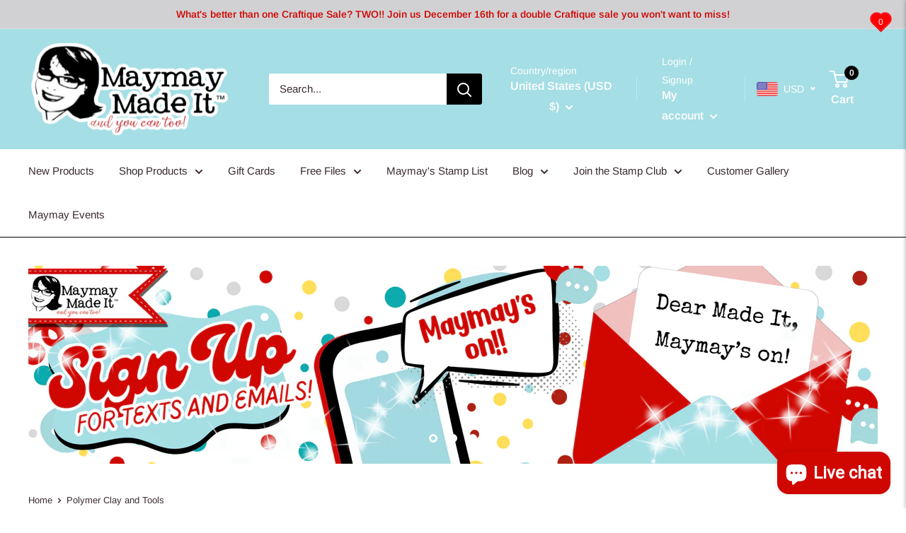

--- FILE ---
content_type: application/javascript
request_url: https://thanhhd.com/app/public/discounts-combine/discounts-combine.js?shop=maymay-made-it.myshopify.com&shop=maymay-made-it.myshopify.com
body_size: 9850
content:
if (typeof jQuery == "undefined") {
    var headTag = document.getElementsByTagName("head")[0];
    var jqTag = document.createElement("script");
    jqTag.type = "text/javascript";
    jqTag.src = "//code.jquery.com/jquery-2.2.4.min.js";
    jqTag.onload = onload1;
    headTag.appendChild(jqTag);
  } else {
    var vernums = jQuery.fn.jquery.split('.');
    if ((parseInt(vernums[0]) >=2) || (parseInt(vernums[0]) > 0 && parseInt(vernums[1]) >= 11)) {
      onload1();
    } else {
      var headTag = document.getElementsByTagName("head")[0];
      var jqTag = document.createElement("script");
      jqTag.type = "text/javascript";
      jqTag.src = "//code.jquery.com/jquery-2.2.4.min.js";
      jqTag.onload = onload1;
      headTag.appendChild(jqTag);
    }
  }
  
  function onload1() {
    if (typeof dcCustomerTags == "undefined") {
      var dcCustomerTags = false;
    }
    myJQueryCode();
    myJQueryCode1();
  }
  
  function myJQueryCode() {
    //detect url
    var pathArray = window.location.pathname.split("/");
    var cart = jQuery.inArray("cart", pathArray);
    var scripts = document.getElementsByTagName("script");
    var myScript = {};
    for (var i = 0; i < scripts.length; i++) {
      var myScript1 = scripts[i];
      var src = myScript1.src;
      if (src.indexOf("discounts-combine.js") > -1) {
        myScript = myScript1;
      }
    }
    var temp = myScript.src.split("?");
    var queryString = temp[temp.length - 1];
    var params = parseQuery(queryString);
  
    function parseQuery(query) {
      var Params = new Object();
      if (!query) return Params; // return empty object
      var Pairs = query.split(/[;&]/);
      for (var i = 0; i < Pairs.length; i++) {
        var KeyVal = Pairs[i].split("=");
        if (!KeyVal || KeyVal.length != 2) continue;
        var key = unescape(KeyVal[0]);
        var val = unescape(KeyVal[1]);
        val = val.replace(/\+/g, " ");
        Params[key] = val;
      }
      return Params;
    }
  
    var shop = params.shop;
    var parentBox = jQuery(".discountCombineBox");
    var box_title = parentBox.data("boxtitle");
    if (box_title) {
      box_title = '<div class="dcbHeading">' + box_title + "</div>";
    }
    var box_description = parentBox.data("boxdes");
    if (box_description) {
      box_description = '<div class="dcbDes">' + box_description + "</div>";
    }
    var button_text = parentBox.data("buttontext");
    var placeholder = parentBox.data("placeholder");
    var enable = parentBox.data("enable");
    var max_code = parentBox.data("maxcode");
    var max_code_text = parentBox.data("maxcodetext");
    if (enable == "1") {
      parentBox.append(
        box_title +
        box_description +
        '<div class="dcbInputGroup"><input class="dcbInput" type="text" placeholder="' +
        placeholder +
        '"><button class="dcbButton">' +
        button_text +
        '</button><div class="dcbResult"></div></div>'
      );
      parentBox.after(
        '<style style="display: none;" type="text/css">.discountCombineBox{width:500px;max-width:100%;margin:auto;margin-top:20px;margin-bottom:20px;box-sizing:border-box;border:2px #3f51b5 solid}.discountCombineBox .dcbHeading{padding:7px 15px;background:#3f51b5;font-size:18px;box-sizing:border-box;color:#fff}.discountCombineBox .dcbDes{padding:15px;padding-bottom:5px;box-sizing:border-box;font-size:14px;box-sizing:border-box;color:#000}.discountCombineBox .dcbInputGroup{padding:15px;box-sizing:border-box}.discountCombineBox .dcbInputGroup .dcbInput{box-sizing:border-box;width:68%;height:40px;padding:5px;border:1px solid #ddd;float:left}.discountCombineBox .dcbInputGroup .dcbButton{width:32%;float:left;background:#3f51b5;border:none;height:40px;color:#fff}.discountCombineBox .dcbInputGroup .dcbButton:disabled{background:#ddd}.dcbInputGroup:after{content:" ";visibility:hidden;display:block;height:0;clear:both}.dcbResult{float:left;margin-top:10px;font-size:18px;width: 100%;}.dcbLoader{border:5px solid #f3f3f3;border-radius:50%;border-top:5px solid #3f51b5;width:25px;height:25px;-webkit-animation:spin 1s linear infinite;animation:spin 1s linear infinite;display:inline-block;margin-top:6px;display: inline-block !important;}@-webkit-keyframes spin{0%{-webkit-transform:rotate(0deg)}100%{-webkit-transform:rotate(360deg)}}@keyframes spin{0%{transform:rotate(0deg)}100%{transform:rotate(360deg)}}</style>'
      );
      jQuery(".dcbButton", parentBox).click(function () {
        var checkMax = true;
        var that = this;
        var codes = jQuery(".dcbInput", parentBox).val();
        if (codes.indexOf(",") < 0 && codes.indexOf(";") < 0) {
          jQuery(".dcbResult").html(
            "Error! You must input more than one code and separating using comma"
          );
        } else {
          checkMax = true;
          if (parseInt(max_code) > 0) {
            if (
              codes.split(",").length > max_code ||
              codes.split(";").length > max_code
            ) {
              checkMax == false;
              jQuery(".dcbResult").html(max_code_text);
            }
          } else if (checkMax) {
            var data = {};
            data.shop = shop;
            data.action = "combineCode";
            data.codes = codes;
            jQuery(that).html("<div class='dcbLoader'></div>");
            jQuery(that).attr("disabled", true);
            jQuery.get(
              "https://thanhhd.com/app/public/discounts-combine/discounts-combine.php",
              data,
              function (result) {
                jQuery(that).html(button_text);
                jQuery(that).removeAttr("disabled");
                if (result.success) {
                  jQuery(".dcbResult").html(
                    "Your new Code is <strong>" + result.code + "</strong>"
                  );
                } else {
                  jQuery(".dcbResult").html(result.msg);
                }
              }
            );
          }
        }
      });
    }
  }
  
  if (typeof dcCart != "undefined") {
    var tempDcCart = dcCart;
  }
  var dcSavedCode = "";
  var dcSettings = false;
  var reloadCode = false;
  
  
  var dcCookieCodes = dcGetCookie("dcCodes");
  if (dcCookieCodes != "") {
    dcSavedCode = dcCookieCodes;
    reloadCode = true;
  }
  
  function myJQueryCode1() {
    //detect url
    var pathArray = window.location.pathname.split("/");
    var pathArray = window.location.pathname.split("/");
    var cartUrl = jQuery.inArray("cart", pathArray);
    var scripts = document.getElementsByTagName("script");
    var myScript = {};
    for (var i = 0; i < scripts.length; i++) {
      var myScript1 = scripts[i];
      var src = myScript1.src;
      if (src.indexOf("discounts-combine.js") > -1) {
        myScript = myScript1;
      }
    }
    var temp = myScript.src.split("?");
    var queryString = temp[temp.length - 1];
    var params = parseQuery(queryString);
    var shop = params.shop;
    var data1 = {
      shop: shop,
      action: "getSettings",
    };
  
  
  
    if (typeof jQuery.parseHTML != "undefined") {
      jQuery.ajax({
        url: "/cart",
        success: function (result) {
          if (jQuery(jQuery.parseHTML(result, document, true)).filter("#dcScript").length) {
            var dcScript = jQuery(jQuery.parseHTML(result, document, true)).filter("#dcScript");
            eval(dcScript.html());
            if (JSON.stringify(tempDcCart) != JSON.stringify(dcCart) || !jQuery(".tbtDiscountCombine").length) {
              tempDcCart = dcCart;
              if (dcSavedCode) {
                reloadCode = true;
              }
            }
            if(dcCart.total_price < 0 ) {
              location.reload();
            }
            if (typeof dcCart != "undefined") {
              checkStack(shop, cartUrl);
              jQuery(document).off("click.dcEvent").on("click.dcEvent", function (e) {
                var dcTarget = jQuery(e.target);
                var dcDelay = 1000;
                if (dcSettings) {
                  if (dcSettings.add_delay != "0") {
                    dcDelay = parseInt(dcSettings.add_delay);
                  }
                }
                if (dcSettings && dcSettings.no_reload == "1") {
                } else {
                  if (!dcTarget.hasClass("dbSlideSubmit") && !dcTarget.hasClass("dcbButton") && !dcTarget.hasClass("dcbInput")
                  ) {
                    setTimeout(function () {
                      jQuery.ajax({
                        url: "/cart",
                        success: function (result) {
                          if (jQuery(jQuery.parseHTML(result, document, true)).filter("#dcScript").length) {
                            var dcScript = jQuery(jQuery.parseHTML(result, document, true)).filter("#dcScript");
                            eval(dcScript.html());
                            if (JSON.stringify(tempDcCart) != JSON.stringify(dcCart) || !jQuery(".tbtDiscountCombine").length) {
                              tempDcCart = dcCart;
                              if (dcSavedCode) {
                                reloadCode = true;
                              }
                              myJQueryCode1();
                            }
                          }
                        },
                        dataType: "html",
                      });
                    }, dcDelay);
                  }
                }
              });
              jQuery.post("https://thanhhd.com/app/public/discounts-combine/new-discounts-combine.php", data1, function (result) {
                dcSettings = result;
                if (typeof result.enable != "undefined") {
                  if (result.enable == "1") {
                    if (cartUrl > -1 && typeof dcCart != "undefined") {
                      var cartForm = getCartForm();
                      if (typeof cartForm != "undefined" && !cartForm.hasClass("cart-drawer-form")) {
                        if (!jQuery(".tbtDiscountCombine").length) {
                          cartForm.append('<div class="tbtDiscountCombine"></div>');
                        }
                      }
                      console.log(cartForm);
                      var parentBox = jQuery(".tbtDiscountCombine");
                      parentBox.each(function () {
                        buildDCBox(jQuery(this), result, shop, dcCustomerId, dcCustomerTags, cartUrl);
                      });
                    } else {
                      if (jQuery(".tbtDiscountCombine").length) {
                        jQuery(".tbtDiscountCombine").each(function () {
                          if (jQuery(this).hasClass("canMove")) {
                            var cartForm = jQuery(this).closest("form");
                            jQuery(this).insertAfter(
                              cartForm.find("[type='submit']").first()
                            );
                          }
                          if (!jQuery(this).children().length) {
                            var parentBox1 = jQuery(this);
                            parentBox1.addClass("inSlide");
                            parentBox1.closest("form").addClass("dbSlideSubmit");
                            parentBox1.closest("form").find("[type='submit']").addClass("dbSlideSubmit");
                            buildDCBox(parentBox1, result, shop, dcCustomerId, dcCustomerTags, cartUrl);
                            jQuery(".tbtDiscountCombine").bind("destroyed", function () {
                              myJQueryCode1();
                            }
                            );
                          }
                        });
                      } else {
                        if (jQuery("form[action='/cart']").length) {
                          var cartForms = jQuery("form[action='/cart']");
                        }
                        if (typeof cartForms != "undefined" && !cartForms.closest(".noShowDcDiscount").length && dcSettings.no_show_slide != "1") {
                          cartForms.each(function () {
                            var cartForm = jQuery(this);
                            cartForm.addClass("dbSlideSubmit");
                            cartForm.find("[type='submit']").addClass("dbSlideSubmit");
                            if (cartForm.find("[type='submit']").length) {
                              jQuery('<div class="tbtDiscountCombine"></div>').insertAfter(cartForm.find("[type='submit']").first());
                            } else {
                              cartForm.append('<div class="tbtDiscountCombine "></div>');
                            }
                          });
                          jQuery(".tbtDiscountCombine").each(function () {
                            if (!jQuery(this).children().length) {
                              var parentBox1 = jQuery(this);
                              parentBox1.addClass("inSlide");
                              buildDCBox(parentBox1, result, shop, dcCustomerId, dcCustomerTags, cartUrl);
                              jQuery(".tbtDiscountCombine").bind("destroyed", function () {
                                myJQueryCode1();
                              }
                              );
                            }
                          });
                        }
                      }
                      if (typeof theme != "undefined") {
                        if (typeof theme.sizeCartDrawerFooter != "undefined") {
                          theme.sizeCartDrawerFooter();
                        }
                      }
                    }
                    if(shop != "tsportline.myshopify.com") {
                      if (reloadCode && dcSavedCode) {
                        setTimeout(function () {
                          jQuery(".tbtDiscountCombine").each(function () {
                            var that = this;
                            doReloadCode(dcSavedCode, jQuery(that));
                          });
                        }, 100);
                      }
                    } else {    
                      if (reloadCode && dcSavedCode) { 
                        setTimeout(function () {
                          jQuery(".tbtDiscountCombine").last().each(function () {
                            jQuery(this).find(".dcbInput").val(dcSavedCode).change();
                            dcCart = tempDcCart;
                            jQuery(this).closest("form").submit();
                          });
                        }, 100);
                      }
                    }
                  }
                }
              });
            }
          }
        },
        dataType: "html",
      });
    } else {
      jQuery.ajax({
        url: "/cart",
        success: function (result) {
          if (jQuery(result).filter("#dcScript").length) {
            var dcScript = jQuery(result).filter("#dcScript");
            eval(dcScript.html());
            if (JSON.stringify(tempDcCart) != JSON.stringify(dcCart) || !jQuery(".tbtDiscountCombine").length) {
              tempDcCart = dcCart;
              if (dcSavedCode) {
                reloadCode = true;
              }
            }
            if (typeof dcCart != "undefined") {
              checkStack(shop, cartUrl);
              jQuery(document).off("click.dcEvent").on("click.dcEvent", function (e) {
                var dcTarget = jQuery(e.target);
                var dcDelay = 1000;
                if (dcSettings) {
                  if (dcSettings.add_delay != "0") {
                    dcDelay = parseInt(dcSettings.add_delay);
                  }
                }
                if (dcSettings && dcSettings.no_reload == "1") {
                } else {
                  if (!dcTarget.hasClass("dbSlideSubmit") && !dcTarget.hasClass("dcbButton") && !dcTarget.hasClass("dcbInput")
                  ) {
                    setTimeout(function () {
                      jQuery.ajax({
                        url: "/cart",
                        success: function (result) {
                          if (jQuery(result).filter("#dcScript").length) {
                            var dcScript = jQuery(result).filter("#dcScript");
                            eval(dcScript.html());
                            if (JSON.stringify(tempDcCart) != JSON.stringify(dcCart) || !jQuery(".tbtDiscountCombine").length) {
                              tempDcCart = dcCart;
                              if (dcSavedCode) {
                                reloadCode = true;
                              }
                              myJQueryCode1();
                            }
                          }
                        },
                        dataType: "html",
                      });
                    }, dcDelay);
                  }
                }
              });
              jQuery.post("https://thanhhd.com/app/public/discounts-combine/new-discounts-combine.php", data1, function (result) {
                dcSettings = result;
                if (typeof result.enable != "undefined") {
                  if (result.enable == "1") {
                    if (cartUrl > -1 && typeof dcCart != "undefined") {
                      var cartForm = getCartForm();
                      if (typeof cartForm != "undefined" && !cartForm.hasClass("cart-drawer-form")) {
                        if (!jQuery(".tbtDiscountCombine").length) {
                          cartForm.append('<div class="tbtDiscountCombine"></div>');
                        }
                      }
                      console.log(cartForm);
                      var parentBox = jQuery(".tbtDiscountCombine");
                      parentBox.each(function () {
                        buildDCBox(jQuery(this), result, shop, dcCustomerId, dcCustomerTags, cartUrl);
                      });
                    } else {
                      if (jQuery(".tbtDiscountCombine").length) {
                        jQuery(".tbtDiscountCombine").each(function () {
                          if (jQuery(this).hasClass("canMove")) {
                            var cartForm = jQuery(this).closest("form");
                            jQuery(this).insertAfter(
                              cartForm.find("[type='submit']").first()
                            );
                          }
                          if (!jQuery(this).children().length) {
                            var parentBox1 = jQuery(this);
                            parentBox1.addClass("inSlide");
                            parentBox1.closest("form").addClass("dbSlideSubmit");
                            parentBox1.closest("form").find("[type='submit']").addClass("dbSlideSubmit");
                            buildDCBox(parentBox1, result, shop, dcCustomerId, dcCustomerTags, cartUrl);
                            jQuery(".tbtDiscountCombine").bind("destroyed", function () {
                              myJQueryCode1();
                            }
                            );
                          }
                        });
                      } else {
                        if (jQuery("form[action='/cart']").length) {
                          var cartForms = jQuery("form[action='/cart']");
                        }
                        if (typeof cartForms != "undefined" && !cartForms.closest(".noShowDcDiscount").length && dcSettings.no_show_slide != "1") {
                          cartForms.each(function () {
                            var cartForm = jQuery(this);
                            cartForm.addClass("dbSlideSubmit");
                            cartForm.find("[type='submit']").addClass("dbSlideSubmit");
                            if (cartForm.find("[type='submit']").length) {
                              jQuery('<div class="tbtDiscountCombine"></div>').insertAfter(cartForm.find("[type='submit']").first());
                            } else {
                              cartForm.append('<div class="tbtDiscountCombine "></div>');
                            }
                          });
                          jQuery(".tbtDiscountCombine").each(function () {
                            if (!jQuery(this).children().length) {
                              var parentBox1 = jQuery(this);
                              parentBox1.addClass("inSlide");
                              buildDCBox(parentBox1, result, shop, dcCustomerId, dcCustomerTags, cartUrl);
                              jQuery(".tbtDiscountCombine").bind("destroyed", function () {
                                myJQueryCode1();
                              }
                              );
                            }
                          });
                        }
                      }
                      if (typeof theme != "undefined") {
                        if (typeof theme.sizeCartDrawerFooter != "undefined") {
                          theme.sizeCartDrawerFooter();
                        }
                      }
                    }
                    if (reloadCode && dcSavedCode) {
                      setTimeout(function () {
                        jQuery(".tbtDiscountCombine").each(function () {
                          var that = this;
                          doReloadCode(dcSavedCode, jQuery(that));
                        });
                      }, 100);
                    }
                  }
                }
              });
            }
          }
        },
        dataType: "html",
      });
    }
    jQuery.event.special.destroyed = {
      remove: function (o) {
        if (o.handler) {
          o.handler();
        }
      },
    };
  }
  
  function checkStack(shop, cartUrl) {
    jQuery.ajax({
      url: "/cart", success: function (result) {
        if (jQuery(jQuery.parseHTML(result, document, true)).filter("#dcScript").length) {
          var dcScript = jQuery(jQuery.parseHTML(result, document, true)).filter("#dcScript");
          eval(dcScript.html());
  
          var data2 = {
            shop: shop,
            action: "getStackedAutomatic",
          };
          data2.cart = dcCart;
          jQuery.post("https://thanhhd.com/app/public/discounts-combine/new-discounts-combine.php", data2, function (result) {
            if (typeof result.hasStacked != "undefined") {
              if (result.hasStacked) {
                if (cartUrl > -1 && typeof dcCart != "undefined") {
                  var cartForm = getCartForm();
                  if (typeof cartForm != "undefined" && !cartForm.hasClass("cart-drawer-form")) {
                    console.log(cartForm);
                    cartForm.addClass("hasStacked");
                    if (jQuery(".tbtDiscountCombine").length) {
                      if(shop == "fitness-zone-espana.myshopify.com") {
                        jQuery(".minicart .mini-content .prod").css("height","calc(100vh - 350px)");
                      }
                      jQuery(".tbtDiscountCombine").each(function () {
                        var parentBox = jQuery(this);
                        var parentForm = parentBox.closest("form");
                        //sua sau
                        var resultBox = parentBox.closest("form").find(".dcbResult");

                        var resultCodes = result.discount.codes;
                        var codesHtml = "";
                        for (var i = 0; i < resultCodes.length; i++) {
                          if (resultCodes[i].indexOf("*") > -1) {
                            codesHtml += '<div class="dcCode">' + resultCodes[i] + "</div>";
                          } else {
                            codesHtml += '<div class="dcCode">' + resultCodes[i] + "<span class='resultCodeRemove' code='" + resultCodes[i] + "'></span></div>";
                          }
                        }
                        if(jQuery(this).hasClass("tbtNewTheme") && parentBox.closest("form").length <= 0) {
                            parentForm = cartForm;
                        }
                        parentForm.addClass("hasStacked");
                        resultBox.empty();
                        resultBox.append('<div class="codesList">' + codesHtml + "</div>");
                        bindResultRemove(shop, cartUrl );
                        if (result.discount.amount > 0) {
                          if (jQuery(".dcSubtotal").length) {
                            if (result.settings.theme_has_discount == "1") {
                              jQuery(".dcSubtotal").html(dcFormatMoney(parseFloat(dcCart.total_price - result.discount.real_amount), dcCurrency));
                            } else {
                              jQuery(".dcSubtotal").html(dcFormatMoney(parseFloat(dcCart.total_price - result.discount.amount), dcCurrency));
                            }
                            if (jQuery(".dcSubtotal1").length) {
                              jQuery(".dcSubtotal1").addClass("hasCombinePrice").css("display", "inline-block").html("<del>" + dcFormatMoney(dcCart.total_price, dcCurrency) + "</del>");
                            }
                          } else {
                            resultBox.append('<div class="amoutDiscount">' + result.settings.sub_total + " <b>" + dcFormatMoney(parseFloat(dcCart.total_price - result.discount.amount), dcCurrency) + "</b>" + " " + "<del>" + dcFormatMoney(dcCart.total_price, dcCurrency) + "</del></div>");
                          }
                        }
                        if (result.settings.show_checkout == 1) {
                          parentBox.find(".dcCheckout").show();
                        }
  
                        if (typeof theme != "undefined") {
                          if (typeof theme.sizeCartDrawerFooter != "undefined") {
                            theme.sizeCartDrawerFooter();
                          }
                        }
                      });
                    }
                  }
                } else {
                  if (jQuery(".tbtDiscountCombine").length) {
                    if(shop == "fitness-zone-espana.myshopify.com") {
                      jQuery(".minicart .mini-content .prod").css("height","calc(100vh - 350px)");
                    }
                    jQuery(".tbtDiscountCombine").each(function () {
                      jQuery(this).closest("form").addClass("hasStacked");
                      var parentBox = jQuery(this);
                      var resultBox = parentBox.closest("form").find(".dcbResult");
                      var resultCodes = result.discount.codes;
                      var codesHtml = "";
                      for (var i = 0; i < resultCodes.length; i++) {
                        if (resultCodes[i].indexOf("*") > -1) {
                          codesHtml += '<div class="dcCode">' + resultCodes[i] + "</div>";
                        } else {
                          codesHtml += '<div class="dcCode">' + resultCodes[i] + "<span class='resultCodeRemove' code='" + resultCodes[i] + "'></span></div>";
                        }
                      }
                      resultBox.empty();
                      resultBox.append('<div class="codesList">' + codesHtml + "</div>");
                      bindResultRemove(shop, cartUrl );
                      if (result.discount.amount > 0) {
                        if (jQuery(".dcSubtotal").length) {
                          jQuery(".dcSubtotal").html(dcFormatMoney(parseFloat(dcCart.total_price - result.discount.amount), dcCurrency));
                          if (jQuery(".dcSubtotal1").length) {
                            jQuery(".dcSubtotal1").addClass("hasCombinePrice").css("display", "inline-block").html("<del>" + dcFormatMoney(dcCart.total_price, dcCurrency) + "</del>");
                          }
                        } else {
                          resultBox.append('<div class="amoutDiscount">' + result.settings.sub_total + " <b>" + dcFormatMoney(parseFloat(dcCart.total_price - result.discount.amount), dcCurrency) + "</b>" + " " + "<del>" + dcFormatMoney(dcCart.total_price, dcCurrency) + "</del></div>");
                        }
                      }
                      if (result.settings.show_checkout == 1) {
                        parentBox.find(".dcCheckout").show();
                      }
  
                      if (typeof theme != "undefined") {
                        if (typeof theme.sizeCartDrawerFooter != "undefined") {
                          theme.sizeCartDrawerFooter();
                        }
                      }
                    });
                  } else {
                    if(shop == "fitness-zone-espana.myshopify.com") {
                      jQuery(".minicart .mini-content .prod").css("height","calc(100vh - 350px)");
                    }
                    if (jQuery("form[action='/cart']").length) {
                      var cartForms = jQuery("form[action='/cart']");
                    }
                    if (typeof cartForms != "undefined") {
                      cartForms.each(function () {
                        var cartForm = jQuery(this);
                        cartForm.append('<div class="tbtDiscountCombine"></div>');
                        cartForm.addClass("hasStacked");
                      });
                      jQuery(".tbtDiscountCombine").each(function () {
                        jQuery(this).closest("form").addClass("hasStacked");
                        var parentBox = jQuery(this);
                        var resultBox = parentBox.closest("form").find(".dcbResult");
                        var resultCodes = result.discount.codes;
                        var codesHtml = "";
                        for (var i = 0; i < resultCodes.length; i++) {
                          if (resultCodes[i].indexOf("*") > -1) {
                            codesHtml += '<div class="dcCode">' + resultCodes[i] + "</div>";
                          } else {
                            codesHtml += '<div class="dcCode">' + resultCodes[i] + "<span class='resultCodeRemove' code='" + resultCodes[i] + "'></span></div>";
                          }
                        }
                        resultBox.empty();
                        resultBox.append('<div class="codesList">' + codesHtml + "</div>");
                        bindResultRemove(shop, cartUrl );
                        if (result.discount.amount > 0) {
                          if (jQuery(".dcSubtotal").length) {
                            jQuery(".dcSubtotal").html(dcFormatMoney(parseFloat(dcCart.total_price - result.discount.amount), dcCurrency));
                            if (jQuery(".dcSubtotal1").length) {
                              jQuery(".dcSubtotal1").addClass("hasCombinePrice").css("display", "inline-block").html("<del>" + dcFormatMoney(dcCart.total_price, dcCurrency) + "</del>");
                            }
                          } else {
                            resultBox.append('<div class="amoutDiscount">' + result.settings.sub_total + " <b>" + dcFormatMoney(parseFloat(dcCart.total_price - result.discount.amount), dcCurrency) + "</b>" + " " + "<del>" + dcFormatMoney(dcCart.total_price, dcCurrency) + "</del></div>");
                          }
                        }
                        if (result.settings.show_checkout == 1) {
                          parentBox.find(".dcCheckout").show();
                        }
  
                        if (typeof theme != "undefined") {
                          if (typeof theme.sizeCartDrawerFooter != "undefined") {
                            theme.sizeCartDrawerFooter();
                          }
                        }
                      });
                    }
                  }
                }
              } else {
                if (typeof dcOriginalSubtotal != "undefined") {
                  jQuery(".dcSubtotal").html(dcFormatMoney(parseFloat(dcOriginalSubtotal), dcCurrency));
                }
              }
            }
          }
          );
        }
      },
      dataType: "html",
    });
  }
  
  function buildDCBox(parentBox, result, shop, dcCustomerId, dcCustomerTags, cartUrl) {
    if(typeof tbtNoShowDiscount != "undefined") {
      if (tbtNoShowDiscount) {
        return;
      }
    }
    if (!parentBox.children().length) {
      var box_title = "";
      var box_description = "";
      if (result.box_title) {
        box_title = '<div class="dcbHeading" style="background:' + result.brand_color + '">' + result.box_title + "</div>";
      }
      if (result.box_description) {
        box_description = '<div class="dcbDes">' + result.box_description + "</div>";
      }
      if (result.result_on_top == "1") {
        parentBox.append(box_title + box_description + '<div class="dcbInputGroup"><div class="dcbResult" style="margin-top: 0;margin-bottom: 10px;"></div><input aria-label="' + result.placeholder + '" class="dcbInput" type="text" placeholder="' + result.placeholder + '"><button class="dcbButton" style="background:' + result.brand_color + ';">' + result.button_text + '</button><button class="dcCheckout" type="submit" style="display: none;background: ' + result.brand_color + ';">' + result.checkout + "</button></div>");
      } else {
        parentBox.append(box_title + box_description + '<div class="dcbInputGroup"><input aria-label="' + result.placeholder + '" class="dcbInput" type="text" placeholder="' + result.placeholder + '"><button class="dcbButton" style="background:' + result.brand_color + ';">' + result.button_text + '</button><div class="dcbResult"></div><button class="dcCheckout" type="submit" style="display: none;background: ' + result.brand_color + ';">' + result.checkout + "</button></div>");
      }
  
      parentBox.after('<style style="display: none;" type="text/css">.dcCode{position:relative}.resultCodeRemove{background-image:url(https://thanhhd.com/app/public/discounts-combine/images/resultRemove.png);position: absolute;height: 10px;width: 10px;right: 0;top: 0;cursor: pointer;}.codesList::after{content: " ";display: table;clear: both;}.dcCode{float: left;padding: 5px;font-size: 13px;border-radius: 2px;background: #ddd;margin-right: 5px;margin-bottom: 5px;}.dcfreeShipping{margin-top: 10px;}.amoutDiscount{margin-top: 10px;}.tbtDiscountCombine b{font-weight: bold;}.tbtDiscountCombine del{text-decoration: line-through;}.dcCheckout{border: none;height: 40px;color: #fff;width: 100%;margin-top: 20px;}.tbtDiscountCombine{width:500px;max-width:100%;margin:auto;margin-top:20px;margin-bottom:20px;box-sizing:border-box;border:2px #3f51b5 solid;clear:both;}.tbtDiscountCombine .dcbHeading{padding:7px 15px;background:#3f51b5;font-size:18px;box-sizing:border-box;color:#fff}.tbtDiscountCombine .dcbDes{padding:15px;padding-bottom:5px;box-sizing:border-box;font-size:14px;box-sizing:border-box;color:#000}.tbtDiscountCombine .dcbInputGroup{padding:15px;box-sizing:border-box}.tbtDiscountCombine .dcbInputGroup .dcbInput{box-sizing:border-box;width:68%;height:40px;padding:5px;border:1px solid #ddd;float:left}.tbtDiscountCombine .dcbInputGroup .dcbButton{width:32%;float:left;background:#3f51b5;border:none;height:40px;color:#fff;cursor:pointer}.discountCombineBox .dcbInputGroup .dcbButton:disabled{background:#ddd}.dcbInputGroup:after{content:" ";visibility:hidden;display:block;height:0;clear:both}.dcbResult{float:left;margin-top:10px;font-size:18px;width: 100%;}.dcbLoader{border:5px solid #f3f3f3;border-radius:50%;border-top:5px solid #3f51b5;width:25px;height:25px;-webkit-animation:spin 1s linear infinite;animation:spin 1s linear infinite;display:inline-block;margin-top:6px;display: inline-block !important;}@-webkit-keyframes spin{0%{-webkit-transform:rotate(0deg)}100%{-webkit-transform:rotate(360deg)}}@keyframes spin{0%{transform:rotate(0deg)}100%{transform:rotate(360deg)}}</style>');
      if (parentBox.hasClass("inSlide")) {
        bindDCSumbit1(parentBox, result, shop, dcCustomerId, result.button_text);
      } else {
        var parentForm = parentBox.closest("form");
        if(parentBox.hasClass("tbtNewTheme") && parentBox.closest("form").length <= 0) {
            parentForm = getCartForm();
        }
        parentForm.unbind("submit").on("submit", function (e) {
          var clickedButton = jQuery(document.activeElement);
          if (clickedButton.attr("name") != "update") {
            if (parentForm.hasClass("hasCombine")) {
              e.preventDefault();
              dcSetCookie('dcCodes', dcSavedCode, -1);
              if (parentForm.find("[name^=attributes]").length) {
                var dcAttributes = {};
                parentForm.find("[name^=attributes]").each(function () {
                  if (jQuery(this).val()) {
                    var attName = jQuery(this).attr("name").replace("attributes[", "").slice(0, -1);
                    var attValue = jQuery(this).val();
                    dcAttributes[attName] = attValue;
                  }
                });
                var orderId = parentForm.attr("order-id");
                if (orderId) {
  
                  var data = {};
                  data.shop = shop;
                  data.action = "changeAttributes";
                  data.order_id = orderId;
                  data.attributes = dcAttributes;
                  jQuery.post(
                    "https://thanhhd.com/app/public/discounts-combine/new-discounts-combine.php",
                    data, function (result) {
                    });
                }
                setTimeout(function () {
                  if (parentForm.attr("action").indexOf("?checkout") > -1) {
                    location.href = parentForm.attr("combine-url") + parentForm.attr("action").replace("/cart", "");
                  } else {
                    location.href = parentForm.attr("combine-url");
                  }
                }, 300);
              } else {
                if (parentForm.attr("action").indexOf("?checkout") > -1) {
                  location.href = parentForm.attr("combine-url") + parentForm.attr("action").replace("/cart", "");
                } else {
                  location.href = parentForm.attr("combine-url");
                }
              }
            }
            var that = this;
            bindDCSumbit(e, parentBox, result.max_code, result.max_code_text.replace("{{max}}", result.max_code), shop, dcCustomerId, result.button_text, that, result,cartUrl );
          }
        });
        parentBox.find(".dcbButton").off("click").click(function (e) {
          var that = this;
          bindDCSumbit(e, parentBox, result.max_code, result.max_code_text.replace("{{max}}", result.max_code), shop, dcCustomerId, result.button_text, that, result,cartUrl );
        });
        if(shop == "fitness-zone-espana.myshopify.com") {
          parentBox.find(".dcbInput").off("keydown").on("keydown",function (event) {
            var keycode = event.keyCode ? event.keyCode : event.which;
            console.log(keycode);
            console.log(event.cancelable);
            if (keycode == "13") {
              console.log(keycode);
              event.preventDefault();
              parentBox.find(".dcbButton").click();
            }
          });
        } else {
          parentBox.find(".dcbInput").off("keypress").keypress(function (event) {
            var keycode = event.keyCode ? event.keyCode : event.which;
            if (keycode == "13") {
              parentBox.find(".dcbButton").click();
            }
          });
        }
      }
      if (result.customer_tags) {
        var showingNow = false;
        if (typeof dcCustomerTags != "undefined" && dcCustomerTags) {
          dcCustomerTags = dcCustomerTags.split(",");
          var dcCustomerTags1 = result.customer_tags.split(",");
          for (var i1 = 0; i1 < dcCustomerTags1.length; i1++) {
            for (var i2 = 0; i2 < dcCustomerTags.length; i2++) {
              if (dcCustomerTags1[i1] == dcCustomerTags[i2]) {
                showingNow = true;
              }
            }
          }
        }
        if (showingNow) {
        } else {
          jQuery(".tbtDiscountCombine").hide();
        }
      }
      jQuery(".dcbButton, .dcbHeading").css("background", result.brand_color);
      jQuery(".tbtDiscountCombine").css("border", "2px solid " + result.brand_color);
      parentBox.find(".dcbInput").change(function () {
        var parentForm = jQuery(this).closest("form");
        if(jQuery(this).hasClass("tbtNewTheme") && jQuery(this).closest("form").length <= 0) {
            parentForm = getCartForm();
        }
        parentForm.removeClass("hasCombine");
      });
    }
  }
  
  function bindDCSumbit(e, parentBox, max_code, max_code_text, shop, dcCustomerId, button_text, that, result, cartUrl) {
    var parentForm = parentBox.closest("form");
    if(parentBox.hasClass("tbtNewTheme") && parentBox.closest("form").length <= 0) {
        parentForm = getCartForm();
    }
    if (parentForm.hasClass("hasCombine")) {
      dcSetCookie('dcCodes', dcSavedCode, -1);
      e.preventDefault();
      if (parentForm.attr("action").indexOf("?checkout") > -1) {
        location.href = parentForm.attr("combine-url") + parentForm.attr("action").replace("/cart", "");
      } else {
        location.href = parentForm.attr("combine-url");
      }
    } else {
      if (result.custom == "mlfurs") {
        if (!jQuery("#agree").is(":checked")) {
          e.preventDefault();
          alert(result.custom_text);
          return;
        }
      }
      var cartForm = getCartForm();
      console.log(cartForm);
      var $btn = jQuery(document.activeElement);
      if (typeof $btn.attr("name") != "undefined") {
        if ($btn.attr("name") == "update") {
          return;
        }
      }
      if (parentBox.find(".dcbInput").val() || dcSavedCode) {
        e.preventDefault();
        var checkMax = true;
        var codes = parentBox.find(".dcbInput").val();
        if (dcSavedCode) {
          codes = codes + "," + dcSavedCode;
        }
        codes = sortCode(codes);
        if (jQuery(this).is("form")) {
          jQuery("html, body").animate(
            {
              scrollTop: jQuery(".tbtDiscountCombine").offset().top - 100,
            },
            1000
          );
          parentBox.find(".dcbButton").click();
        } else {
          if (parseInt(max_code) > 0) {
            if (codes.split(",").length > max_code || codes.split(";").length > max_code) {
              checkMax = false;
              showError(max_code_text);
              parentForm.removeAttr("combine-url");
              dcSavedCode = "";
            }
          }
          if (checkMax) {
            var data = {};
            data.shop = shop;
            data.action = "combineCode";
            data.codes = codes;
            data.cart = tempDcCart;
            data.customerId = dcCustomerId;
            var customLocale = false;
            if(typeof Shopify != "undefined") {
              if(typeof Shopify.locale != "undefined") {
                customLocale = Shopify.locale;
              }
            }
            if (cartForm.find("[name^=attributes]").length) {
              var dcAttributes = {};
              cartForm.find("[name^=attributes]").each(function () {
                if (jQuery(this).val()) {
                  var attName = jQuery(this).attr("name").replace("attributes[", "").slice(0, -1);
                  var attValue = jQuery(this).val();
                  dcAttributes[attName] = attValue;
                }
              });
              data.cart.attributes = dcAttributes;
              jQuery.ajax({ url: '/cart/update.js', type: 'POST', data: { attributes: data.attributes }, success: function (result) { } });
            }
            data.cart = JSON.stringify(data.cart);
            parentBox.find(".dcbButton").html("<div class='dcbLoader'></div>");
            parentBox.find(".dcbButton").attr("disabled", true);
            jQuery.post("https://thanhhd.com/app/public/discounts-combine/new-discounts-combine.php", data, function (result1) {
              if(shop == "fitness-zone-espana.myshopify.com") {
                jQuery(".minicart .mini-content .prod").css("height","calc(100vh - 350px)");
              }
              parentBox.find(".dcbButton").html(button_text);
              parentBox.find(".dcbButton").removeAttr("disabled");
              parentBox.find(".dcbInput").val("");
              if (result1.oneCode && !result1.successCombine) {
                dcSetCookie('dcCodes', dcSavedCode, -1);
                if (parentForm.attr("action").indexOf("?checkout") > -1) {
                  var goToUrl = result1.url + "&note=" + cartForm.find("[name='note']").val() + "&" + parentForm.attr("action").replace("/cart?", "");
                  if(customLocale) {
                    goToUrl = goToUrl + "&locale=" + customLocale;
                  }
                  location.href = goToUrl;
                } else {
                  var goToUrl = result1.url + "&note=" + cartForm.find("[name='note']").val();
                  if(customLocale) {
                    goToUrl = goToUrl + "&locale=" + customLocale;
                  }
                  location.href = goToUrl;
                }
              } else if (result1.successCombine) {
                if (result.stay_page == 1) {
                  var resultBox = jQuery(".dcbResult");
                  var goToUrl = result1.url;
                  if(customLocale) {
                    if(result1.url.indexOf("?") != -1) {
                      goToUrl = goToUrl + "&locale=" + customLocale;
                    } else {
                      goToUrl = goToUrl + "?locale=" + customLocale;
                    }
                  }
                  if (jQuery(".tbtDiscountCombine").length) {
                    jQuery(".tbtDiscountCombine").each(function () {
                      var parentBox = jQuery(this);
                      parentForm.attr("combine-url", goToUrl);
                      parentForm.addClass("hasCombine");
                      if (typeof result1.order.id != "undefined") {
                        parentForm.attr("order-id", result1.order.id);
                      }
                    });
                  } else {
                    parentForm.attr("combine-url", goToUrl);
                    parentForm.addClass("hasCombine");
                    if (typeof result1.order.id != "undefined") {
                        parentForm.attr("order-id", result1.order.id);
                    }
                  }
                  if (result1.order.applied_discount != null) {
                    var resultCodes = result1.order.applied_discount.title.split(" + ");
                  } else {
                    var resultCodes = codes.split(",");
                  }
                  var codesHtml = "";
                  dcSavedCode = [];
                  for (var i = 0; i < resultCodes.length; i++) {
                    if (resultCodes[i].indexOf("*") > -1) {
                      codesHtml += '<div class="dcCode">' + resultCodes[i] + "</div>";
                    } else {
                      codesHtml += '<div class="dcCode">' + resultCodes[i] + "<span class='resultCodeRemove' code='" + resultCodes[i] + "'></span></div>";
                    }
                    if (resultCodes[i].indexOf("*") === -1) {
                      dcSavedCode.push(resultCodes[i]);
                    }
                  }
                  dcSavedCode = dcSavedCode.toString();
                  dcSetCookie('dcCodes', dcSavedCode, 1);
                  var dcCookieCodes = dcGetCookie("dcCodes");
                  resultBox.empty();
                  resultBox.append('<div class="codesList">' + codesHtml + "</div>");
                  bindResultRemove(shop, cartUrl );
                  if (result1.order.applied_discount != null) {
                    if (jQuery(".dcSubtotal").length) {
                      jQuery(".dcSubtotal").html(dcFormatMoney(parseFloat(result1.order.subtotal_price) * 100, dcCurrency));
                      if (jQuery(".dcSubtotal1").length) {
                        jQuery(".dcSubtotal1").addClass("hasCombinePrice").css("display", "inline-block").html("<del>" + dcFormatMoney((parseFloat(result1.order.subtotal_price) + parseFloat(result1.order.applied_discount.amount)) * 100, dcCurrency) + "</del>");
                      }
                    } else {
                      resultBox.append('<div class="amoutDiscount">' + result.sub_total + " <b>" + dcFormatMoney(parseFloat(result1.order.subtotal_price) * 100, dcCurrency) + "</b>" + " " + "<del>" + dcFormatMoney((parseFloat(result1.order.subtotal_price) + parseFloat(result1.order.applied_discount.amount)) * 100, dcCurrency) + "</del></div>");
                    }
                  }
                  if (result1.order.shipping_line != null) {
                    resultBox.append('<div class="dcfreeShipping">' + result.shipping + " <b>" + result.free_shipping + "</b></div>");
                  }
                  if (result.show_checkout == 1) {
                    jQuery(".dcCheckout").show();
                  }
  
                  if (typeof theme != "undefined") {
                    if (typeof theme.sizeCartDrawerFooter != "undefined") {
                      theme.sizeCartDrawerFooter();
                    }
                  }
                } else {
                  dcSetCookie('dcCodes', dcSavedCode, -1);
                  if (parentForm.attr("action").indexOf("?checkout") > -1) {
                    var goToUrl = result1.url + parentForm.attr("action").replace("/cart", "");
                    if(customLocale) {
                      goToUrl = goToUrl + "&locale=" + customLocale;
                    }
                    location.href = customLocale;
                  } else {
                    var goToUrl = result1.url;
                    if(customLocale) {
                      if(goToUrl.indexOf("?") != -1) {
                        goToUrl = goToUrl + "&locale=" + customLocale;
                      } else {
                        goToUrl = goToUrl + "?locale=" + customLocale;
                      }
                    }
                    location.href = goToUrl;
                  }
                }
                if (result.override == "1") {
                  var goToUrl = result1.url;
                  parentForm.off("submit").on("submit", function (e) {
                    var clickedButton = jQuery(document.activeElement);
                    if (clickedButton.attr("name") != "update") {
                      dcSetCookie('dcCodes', dcSavedCode, -1);
                      e.preventDefault();
                      if(customLocale) {
                        if(goToUrl.indexOf("?") != -1) {
                          goToUrl = goToUrl + "&locale=" + customLocale;
                        } else {
                          goToUrl = goToUrl + "?locale=" + customLocale;
                        }
                      }
                      location.href = goToUrl;
                    }
                  });
                  parentForm.find("button[name='checkout']").off("click").on("click", function (e) {
                    dcSetCookie('dcCodes', dcSavedCode, -1);
                    e.preventDefault();
                    if(customLocale) {
                      if(goToUrl.indexOf("?") != -1) {
                        goToUrl = goToUrl + "&locale=" + customLocale;
                      } else {
                        goToUrl = goToUrl + "?locale=" + customLocale;
                      }
                    }
                    location.href = goToUrl;
                  });
                }
              } else if (result1.unknowdError) {
                dcSetCookie('dcCodes', dcSavedCode, -1);
                if (result1.code) {
                  if (location.href.indexOf("?") > -1) {
                    location.href = result1.url + "&discount=" + encodeURI(result1.code) + "&note=" + cartForm.find("[name='note']").val();
                  } else {
                    location.href = result1.url + "?discount=" + encodeURI(result1.code) + "&note=" + cartForm.find("[name='note']").val();
                  }
                } else {
                  if (location.href.indexOf("?") > -1) {
                    location.href = result1.url + "&discount=" + encodeURI(jQuery(".advancedCombineInput").val()) + "&note=" + cartForm.find("[name='note']").val();
                  } else {
                    location.href = result1.url + "?discount=" + encodeURI(jQuery(".advancedCombineInput").val()) + "&note=" + cartForm.find("[name='note']").val();
                  }
                }
              } else {
                if (!result1.url) {
                  showError(result1.msg);
                  parentForm.removeAttr("combine-url");
                  dcSavedCode = "";
                }
              }
            });
          }
        }
      } else {
        processStackedAutomatic(parentBox, e, shop);
      }
  
      function showError(msg) {
        jQuery(".dcbResult").html(msg);
        if (typeof theme != "undefined") {
          if (typeof theme.sizeCartDrawerFooter != "undefined") {
            theme.sizeCartDrawerFooter();
          }
        }
      }
    }
  }
  
  function sortCode(codes) {
    var codesList = codes;
    var uniqueCodes = [];
    if (codes.indexOf(",") > -1) {
      codesList = codes.split(",");
    } else if (codes.indexOf(";") > -1) {
      codesList = codes.split(",");
    } else if (codes.indexOf("+") > -1) {
      codesList = codes.split("+");
    } else {
      codesList = codes.split(",");
    }
    jQuery.each(codesList, function (i, el) {
      if (jQuery.inArray(el, uniqueCodes) === -1) uniqueCodes.push(el);
    });
    return uniqueCodes.join(",");
  }
  
  function doReloadCode(codes, parentBox) {
    parentBox.find(".dcbInput").val(codes).change();
    dcCart = tempDcCart;
    parentBox.find(".dcbButton").click();
  }
  
  function updateNote(shop) {
    if (jQuery("form.hasCombine").length) {
      var thisForm = jQuery("form.hasCombine").first();
      var orderId = thisForm.attr("order-id");
      var note = jQuery("[name='note']").first().val();
      if (orderId) {
  
        var data = {};
        data.shop = shop;
        data.action = "changeNote";
        data.order_id = orderId;
        data.note = note;
        jQuery.post(
          "https://thanhhd.com/app/public/discounts-combine/new-discounts-combine.php",
          data, function (result) {
          });
      }
    }
  }
  
  function bindDCSumbit1(parentBox, result, shop, dcCustomerId, button_text) {
    var elem = jQuery(".dbSlideSubmit");
    jQuery(document).off("click", ".dbSlideSubmit");
    jQuery(".dbSlideSubmit").off("click");
    elem.each(function () {
      var that1 = this;
      if (jQuery(that1).is("form")) {
        jQuery(that1).off("submit").on("submit", function (e) {
          var clickedButton = jQuery(document.activeElement);
          if (clickedButton.attr("name") != "update") {
            if (parentBox.find(".dcbInput").val() || dcSavedCode) {
              e.preventDefault();
              parentBox.find(".dcbButton").click();
            } else {
              processStackedAutomatic(parentBox, e, shop);
            }
          }
        });
      } else {
        jQuery(that1).off("click").on("click", function (e) {
          if (parentBox.find(".dcbInput").val() || dcSavedCode) {
            e.preventDefault();
            parentBox.find(".dcbButton").click();
          } else {
            processStackedAutomatic(parentBox, e, shop);
          }
        });
      }
    });
    parentBox.find(".dcbButton").off("click").click(function (e) {
      if (parentBox.closest("form").hasClass("hasCombine") && !parentBox.find(".dcbInput").val()) {
        dcSetCookie('dcCodes', dcSavedCode, -1);
        e.preventDefault();
        if (parentBox.closest("form").attr("action").indexOf("?checkout") > -1) {
          location.href = parentBox.closest("form").attr("combine-url") + parentBox.closest("form").attr("action").replace("/cart", "");
        } else {
          location.href = parentBox.closest("form").attr("combine-url");
        }
      } else {
        var that = this;
        bindDCSumbit2(e, parentBox, result.max_code, result.max_code_text.replace("{{max}}", result.max_code), shop, dcCustomerId, button_text, that, result);
      }
    });
  }
  
  function bindDCSumbit2(e, parentBox, max_code, max_code_text, shop, dcCustomerId, button_text, that, result) {
    if (parentBox.find(".dcbInput").val() || dcSavedCode) {
      var checkMax = true;
      var codes = parentBox.find(".dcbInput").val();
      if (dcSavedCode) {
        codes = codes + "," + dcSavedCode;
      }
      codes = sortCode(codes);
      e.preventDefault();
      if (parseInt(max_code) > 0) {
        if (codes.split(",").length > max_code || codes.split(";").length > max_code) {
          checkMax = false;
          showError(max_code_text);
          parentBox.closest("form").removeAttr("combine-url");
          dcSavedCode = "";
        }
      }
      if (checkMax) {
        bindDCSumbit3(parentBox, codes, shop, dcCustomerId, button_text, that, result);
      }
    } else {
      processStackedAutomatic(parentBox, e, shop);
    }
  }
  
  function processStackedAutomatic(parentBox, e, shop) {
    var parentForm = parentBox.closest("form");
    if(parentBox.hasClass("tbtNewTheme") && parentBox.closest("form").length <= 0) {
        parentForm = getCartForm();
    }
    if (parentForm.hasClass("hasStacked")) {
      e.preventDefault();
      jQuery.ajax({
        url: "/cart",
        success: function (result) {
          if (jQuery(jQuery.parseHTML(result, document, true)).filter("#dcScript").length) {
            var dcScript = jQuery(jQuery.parseHTML(result, document, true)).filter("#dcScript");
            eval(dcScript.html());
            var data3 = {
              shop: shop,
              action: "getStackedAutomaticLink",
            };
            data3.cart = dcCart;
            var customLocale = false;
            if(typeof Shopify != "undefined") {
              if(typeof Shopify.locale != "undefined") {
                customLocale = Shopify.locale;
              }
            }
            parentForm.find("button,[type='button'],[type='submit']").attr("disabled", true);
            jQuery.post("https://thanhhd.com/app/public/discounts-combine/new-discounts-combine.php", data3, function (result) {
              if (typeof result.url != "undefined") {
                jQuery(this).find("button,[type='button'],[type='submit']").removeAttr("disabled");
                if (parentForm.attr("action").indexOf("?checkout") > -1) {
                  var goToUrl = result.url + parentForm.attr("action").replace("/cart", "");
                  if(customLocale) {
                    goToUrl = goToUrl + "&locale=" + customLocale;
                  }
                  location.href = goToUrl;
                } else {
                  var goToUrl = result.url;
                  if(customLocale) {
                    goToUrl = goToUrl + "?locale=" + customLocale;
                  }
                  location.href = goToUrl;
                }
              }
            }
            );
          }
        },
        dataType: "html",
      });
    } else {
      e.preventDefault();
      var customLocale = false;
      if(typeof Shopify != "undefined") {
        if(typeof Shopify.locale != "undefined") {
          customLocale = Shopify.locale;
        }
      }
      if (parentForm.find("[name='note']").length) {
        jQuery.ajax({ url: '/cart/update.js', type: 'POST', data: { note: parentForm.find("[name='note']").val() }, success: function (result) { } });
        setTimeout(function () {
          if(customLocale) {
            location.href = "/checkout?locale="+customLocale;
          } else {
            location.href = "/checkout";
          }
        }, 200);
      } else {
        if(customLocale) {
          location.href = "/checkout?locale="+customLocale;
        } else {
          location.href = "/checkout";
        }
      }
    }
  }
  
  function bindDCSumbit3(parentBox, codes, shop, dcCustomerId, button_text, that, result, cartUrl) {
    jQuery(".dcbButton").html("<div class='dcbLoader'></div>");
    jQuery(".dcbButton").attr("disabled", true);
    jQuery.ajax({
      type: "GET",
      url: "/cart",
      cache: false,
      dataType: "html",
      success: function (result2) {
        if (
          jQuery(jQuery.parseHTML(result2, document, true)).filter("#dcScript")
            .length
        ) {
          var dcScript = jQuery(jQuery.parseHTML(result2, document, true)).filter(
            "#dcScript"
          );
          eval(dcScript.html());
          var data = {};
          data.shop = shop;
          data.action = "combineCode";
          data.codes = codes;
          data.cart = dcCart;
          data.customerId = dcCustomerId;
          var customLocale = false;
          if(typeof Shopify != "undefined") {
            if(typeof Shopify.locale != "undefined") {
              customLocale = Shopify.locale;
            }
          }
          if (dcCart.note) {
            data.note = dcCart.note;
          }
          if (jQuery("dbNote").length) {
            if (jQuery("dbNote").val()) {
              data.note = jQuery("dbNote").val();
            }
          }
          data.cart = JSON.stringify(data.cart);
          jQuery.post(
            "https://thanhhd.com/app/public/discounts-combine/new-discounts-combine.php",
            data,
            function (result1) {
              if(shop == "fitness-zone-espana.myshopify.com") {
                jQuery(".minicart .mini-content .prod").css("height","calc(100vh - 350px)");
              }
              jQuery(".dcbButton").html(button_text);
              jQuery(".dcbButton").removeAttr("disabled");
              parentBox.find(".dcbInput").val("");
              if (result1.oneCode && !result1.successCombine) {
                dcSetCookie('dcCodes', dcSavedCode, -1);
                if (result.checkout_tracking) {
                  eval(result.checkout_tracking);
                }
                if (parentBox.closest("form").attr("action").indexOf("?checkout") > -1) {
                  var goToUrl = result1.url + "&note=" + jQuery("dbNote").val() + "&" + parentBox.closest("form").attr("action").replace("/cart?", "");
                  if(customLocale) {
                    goToUrl = goToUrl + "&locale=" + customLocale;
                  }
                  location.href = goToUrl;
                } else {
                  var goToUrl = result1.url + "&note=" + jQuery("dbNote").val();
                  if(customLocale) {
                    goToUrl = goToUrl + "&locale=" + customLocale;
                  }
                  location.href = goToUrl;
                }
              } else if (result1.successCombine) {
                if (result.stay_page == 1) {
                  var goToUrl = result1.url;
                  if(customLocale) {
                    if(goToUrl.indexOf("?") != -1) {
                      goToUrl = goToUrl + "&locale=" + customLocale;
                    } else {
                      goToUrl = goToUrl + "?locale=" + customLocale;
                    }
                  }
                  parentBox.closest("form").attr("combine-url", goToUrl);
                  parentBox.closest("form").addClass("hasCombine");
                  if (typeof result1.order.id != "undefined") {
                    parentBox.closest("form").attr("order-id", result1.order.id);
                  }
                  var resultBox = parentBox.closest("form").find(".dcbResult");
                  if (result1.order.applied_discount != null) {
                    var resultCodes =
                      result1.order.applied_discount.title.split(" + ");
                  } else {
                    var resultCodes = codes.split(",");
                  }
                  var codesHtml = "";
                  dcSavedCode = [];
                  for (var i = 0; i < resultCodes.length; i++) {
                    if (resultCodes[i].indexOf("*") > -1) {
                      codesHtml += '<div class="dcCode">' + resultCodes[i] + "</div>";
                    } else {
                      codesHtml += '<div class="dcCode">' + resultCodes[i] + "<span class='resultCodeRemove' code='" + resultCodes[i] + "'></span></div>";
                    }
                    if (resultCodes[i].indexOf("*") === -1) {
                      dcSavedCode.push(resultCodes[i]);
                    }
                  }
                  dcSavedCode = dcSavedCode.toString();
                  dcSetCookie('dcCodes', dcSavedCode, 1);
                  resultBox.empty();
                  resultBox.append('<div class="codesList">' + codesHtml + "</div>");
                  bindResultRemove(shop, cartUrl);
                  if (result1.order.applied_discount != null) {
                    if (jQuery(".dcSubtotal").length) {
                      jQuery(".dcSubtotal").html(dcFormatMoney(parseFloat(result1.order.subtotal_price) * 100, dcCurrency));
                      if (jQuery(".dcSubtotal1").length) {
                        jQuery(".dcSubtotal1").addClass("hasCombinePrice").css("display", "inline-block").html("<del>" + dcFormatMoney((parseFloat(result1.order.subtotal_price) + parseFloat(result1.order.applied_discount.amount)) * 100, dcCurrency) + "</del>");
                      }
                    } else {
                      resultBox.append('<div class="amoutDiscount">' + result.sub_total + " <b>" + dcFormatMoney(parseFloat(result1.order.subtotal_price) * 100, dcCurrency) + "</b>" + " " + "<del>" + dcFormatMoney((parseFloat(result1.order.subtotal_price) + parseFloat(result1.order.applied_discount.amount)) * 100, dcCurrency) + "</del></div>");
                    }
                  }
                  if (result1.order.shipping_line != null) {
                    resultBox.append('<div class="dcfreeShipping">' + result.shipping + " " + result.free_shipping + "</div>");
                  }
                  if (result.show_checkout == 1) {
                    jQuery(".dcCheckout").show();
                  }
                  if (typeof theme != "undefined") {
                    if (typeof theme.sizeCartDrawerFooter != "undefined") {
                      theme.sizeCartDrawerFooter();
                    }
                  }
                } else {
                  dcSetCookie('dcCodes', dcSavedCode, -1);
                  if (result.checkout_tracking) {
                    eval(result.checkout_tracking);
                  }
                  if (parentBox.closest("form").attr("action").indexOf("?checkout") > -1) {
                    var goToUrl = result1.url + parentBox.closest("form").attr("action").replace("/cart", "");
                    if(customLocale) {
                      goToUrl = goToUrl + "&locale=" + customLocale;
                    }
                    location.href = customLocale;
                  } else {
                    var goToUrl = result1.url;
                    if(customLocale) {
                      if(goToUrl.indexOf("?") != -1) {
                        goToUrl = goToUrl + "&locale=" + customLocale;
                      } else {
                        goToUrl = goToUrl + "?locale=" + customLocale;
                      }
                    }
                    location.href = result1.url;
                  }
                }
              } else if (result1.unknowdError) {
                dcSetCookie('dcCodes', dcSavedCode, -1);
                if (result.checkout_tracking) {
                  eval(result.checkout_tracking);
                }
                if (result1.code) {
                  if (location.href.indexOf("?") > -1) {
                    location.href = result1.url + "&discount=" + encodeURI(result1.code) + "&note=" + jQuery("dbNote").val();
                  } else {
                    location.href = result1.url + "?discount=" + encodeURI(result1.code) + "&note=" + jQuery("dbNote").val();
                  }
                } else {
                  dcSetCookie('dcCodes', dcSavedCode, -1);
                  if (location.href.indexOf("?") > -1) {
                    location.href = result1.url + "&discount=" + encodeURI(jQuery(".advancedCombineInput").val()) + "&note=" + jQuery("dbNote").val();
                  } else {
                    location.href = result1.url + "?discount=" + encodeURI(jQuery(".advancedCombineInput").val()) + "&note=" + jQuery("dbNote").val();
                  }
                }
              } else {
                if (!result1.url) {
                  showError(result1.msg);
                  parentBox.closest("form").removeAttr("combine-url");
                  dcSavedCode = "";
                }
              }
            }
          );
        }
      },
    });
  }
  
  function parseQuery(query) {
    var Params = new Object();
    if (!query) return Params; // return empty object
    var Pairs = query.split(/[;&]/);
    for (var i = 0; i < Pairs.length; i++) {
      var KeyVal = Pairs[i].split("=");
      if (!KeyVal || KeyVal.length != 2) continue;
      var key = unescape(KeyVal[0]);
      var val = unescape(KeyVal[1]);
      val = val.replace(/\+/g, " ");
      Params[key] = val;
    }
    return Params;
  }
  
  function showError(msg) {
    jQuery(".dcbResult").html(msg).show();
    if (typeof theme != "undefined") {
      if (typeof theme.sizeCartDrawerFooter != "undefined") {
        theme.sizeCartDrawerFooter();
      }
    }
  }
  
  function dcFormatMoney(cents, format) {
    if (typeof cents == "string") {
      cents = cents.replace(".", "");
    }
    var value = "";
    var placeholderRegex = /\{\{\s*(\w+)\s*\}\}/;
    var formatString = format || this.money_format;
  
    function defaultOption(opt, def) {
      return typeof opt == "undefined" ? def : opt;
    }
  
    function formatWithDelimiters(number, precision, thousands, decimal) {
      precision = defaultOption(precision, 2);
      thousands = defaultOption(thousands, ",");
      decimal = defaultOption(decimal, ".");
  
      if (isNaN(number) || number == null) {
        return 0;
      }
  
      number = (number / 100.0).toFixed(precision);
  
      var parts = number.split("."),
        dollars = parts[0].replace(/(\d)(?=(\d\d\d)+(?!\d))/g, "$1" + thousands),
        cents = parts[1] ? decimal + parts[1] : "";
  
      return dollars + cents;
    }
  
    switch (formatString.match(placeholderRegex)[1]) {
      case "amount":
        value = formatWithDelimiters(cents, 2);
        break;
      case "amount_no_decimals":
        value = formatWithDelimiters(cents, 0);
        break;
      case "amount_with_comma_separator":
        value = formatWithDelimiters(cents, 2, ".", ",");
        break;
      case "amount_no_decimals_with_comma_separator":
        value = formatWithDelimiters(cents, 0, ".", ",");
        break;
    }
  
    return formatString.replace(placeholderRegex, value);
  }
  
  function dcSetCookie(cname, cvalue, exdays) {
    const d = new Date();
    d.setTime(d.getTime() + (exdays * 24 * 60 * 60 * 1000));
    let expires = "expires=" + d.toUTCString();
    document.cookie = cname + "=" + cvalue + ";" + expires + ";path=/";
  }
  
  function dcGetCookie(cname) {
    let name = cname + "=";
    let ca = document.cookie.split(';');
    for (let i = 0; i < ca.length; i++) {
      let c = ca[i];
      while (c.charAt(0) == ' ') {
        c = c.substring(1);
      }
      if (c.indexOf(name) == 0) {
        return c.substring(name.length, c.length);
      }
    }
    return "";
  }
  
  function bindResultRemove(shop, cartUrl ) {
    jQuery(".resultCodeRemove").off("click").on("click", function (e) {
      var currentCode = jQuery(this).attr("code");
      var dcSavedCode1 = dcSavedCode.split(",");
      var newSavedCode = [];
      for (var i = 0; i < dcSavedCode1.length; i++) {
        if (dcSavedCode1[i] != currentCode) {
          newSavedCode.push(dcSavedCode1[i]);
        }
      }
      dcSavedCode = newSavedCode.toString();
      jQuery(this).closest(".dcCode").remove();
      if(dcSavedCode) {
        setTimeout(function () {
          jQuery(".tbtDiscountCombine").each(function () {
            var that = this;
            doReloadCode(dcSavedCode, jQuery(that));
          });
        }, 100);
      } else {
        dcSetCookie('dcCodes', dcSavedCode, -1);
        jQuery(".hasCombine").removeClass("hasCombine");
        jQuery(".dcbResult").empty();
        jQuery(".dcCheckout").hide();
        checkStack(shop, cartUrl);
      }
    });
  }

  function getCartForm() {
    if (jQuery(".cart_tbl form[action='/cart']").length) {
        var cartForm = jQuery(".cart_tbl form[action='/cart']");
      } else if (jQuery(".card__section form[action='/cart']").length) {
        var cartForm = jQuery(".card__section form[action='/cart']");
      } else if (jQuery("form.Cart.Cart--expanded").length) {
        var cartForm = jQuery("form.Cart.Cart--expanded");
      } else if (jQuery("form.cart--form").length) {
        var cartForm = jQuery("form.cart--form");
      } else if (jQuery("#CartSection>form.cart").length) {
        var cartForm = jQuery("#CartSection>form.cart");
      } else if (jQuery(".main-content form[action='/cart']").length) {
        var cartForm = jQuery(".main-content form[action='/cart']");
      } else if (jQuery("form.fami-cart-form").length) {
        var cartForm = jQuery("form.fami-cart-form");
      } else if (jQuery(".off-canvas--main-content form.cart--form").length) {
        var cartForm = jQuery(".off-canvas--main-content form.cart--form");
      } else if (jQuery("#shopify-section-cart-template>form[action='/cart']").length) {
        var cartForm = jQuery("#shopify-section-cart-template>form[action='/cart']");
      } else if (jQuery(".cartContent form[action='/cart']").length) {
        var cartForm = jQuery(".cartContent form[action='/cart']");
      } else if (jQuery("form[action='/cart'].main-cart-form").length) {
        var cartForm = jQuery("form[action='/cart'].main-cart-form");
      } else if (jQuery("#cart-table form[action='/cart']").length) {
        var cartForm = jQuery("#cart-table form[action='/cart']");
      } else if (jQuery("#shopify-section-cart form[action='/cart']").length) {
        var cartForm = jQuery("#shopify-section-cart form[action='/cart']");
      } else if (jQuery("form#site-cart-form-page").length) {
        var cartForm = jQuery("form#site-cart-form-page");
      } else if (jQuery("#CartPage form").length) {
        var cartForm = jQuery("#CartPage form");
      } else if (jQuery("#shopify-section-static-cart .cart").length) {
        var cartForm = jQuery("#shopify-section-static-cart .cart");
      } else if (jQuery("#MainContent form[action='/cart']").length) {
        var cartForm = jQuery("#MainContent form[action='/cart']");
      } else if (jQuery("#cart_form").length) {
        var cartForm = jQuery("#cart_form");
      } else if (jQuery("#cartform").length) {
        var cartForm = jQuery("#cartform");
      } else if (jQuery("form[action='/cart']").length) {
        var cartForm = jQuery("form[action='/cart']").first();
      } else if (jQuery("form[action^='/cart']").length) {
        var cartForm = jQuery("form[action^='/cart']").first();
      } else if (jQuery(".template--cart .layout--main-content .panel>div>form").length) {
        var cartForm = jQuery(".template--cart .layout--main-content .panel>div>form");
      } else if (jQuery(".shopify-cart-form").length) {
        var cartForm = jQuery(".shopify-cart-form");
      } else if (jQuery("form.custom").length) {
        var cartForm = jQuery("form.custom");
      } else if (jQuery(".grid__item form[action='/checkout']").length) {
        var cartForm = jQuery(".grid__item form[action='/checkout']");
      } else if (jQuery("#shopify-section-cart-template form").length) {
        var cartForm = jQuery("#shopify-section-cart-template form");
      }
      return cartForm;
  }